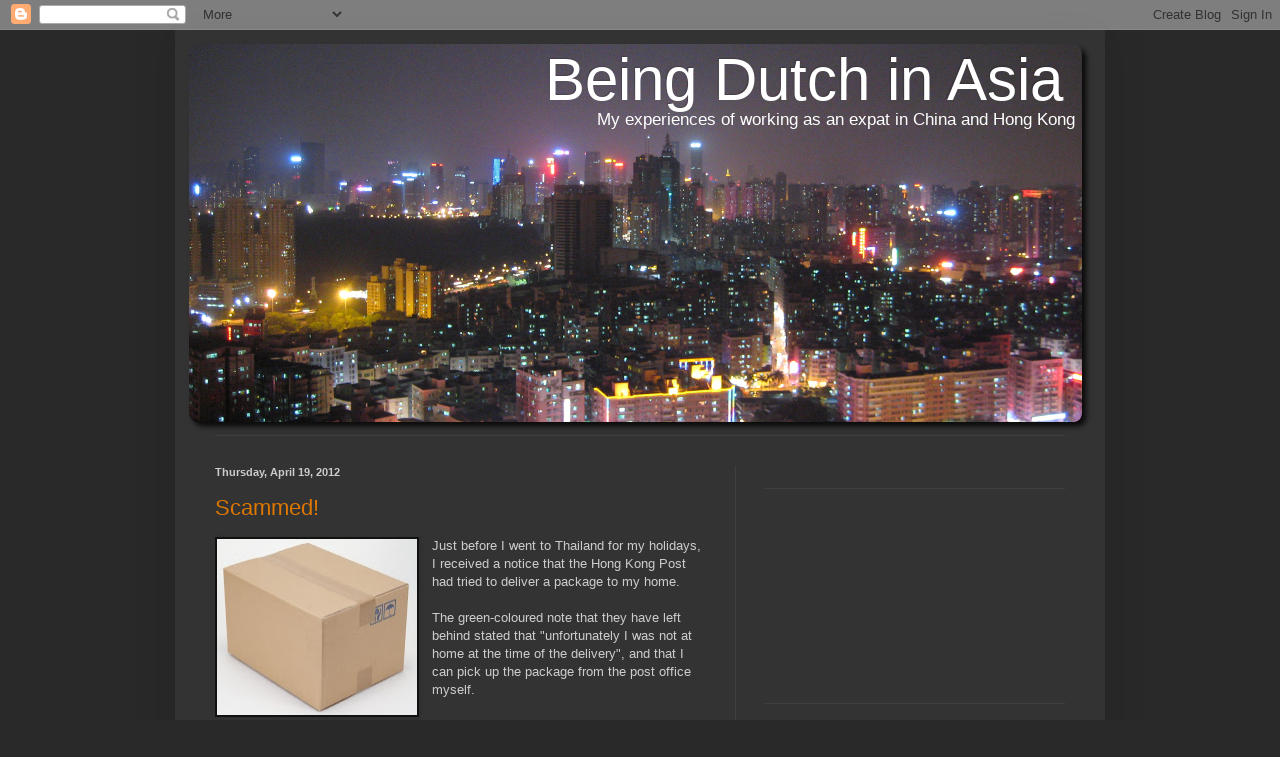

--- FILE ---
content_type: text/html; charset=UTF-8
request_url: http://www.beingdutchinasia.com/2012/04/
body_size: 15314
content:
<!DOCTYPE html>
<html class='v2' dir='ltr' xmlns='http://www.w3.org/1999/xhtml' xmlns:b='http://www.google.com/2005/gml/b' xmlns:data='http://www.google.com/2005/gml/data' xmlns:expr='http://www.google.com/2005/gml/expr' xmlns:fb='https://www.facebook.com/2008/fbml'>
<head>
<link href='https://www.blogger.com/static/v1/widgets/335934321-css_bundle_v2.css' rel='stylesheet' type='text/css'/>
<meta content='IE=EmulateIE7' http-equiv='X-UA-Compatible'/>
<meta content='http://www.balanse.nl/bloglogo.png' property='og:image'/>
<meta content='269122833134790' property='fb:page_id'/>
<meta content='Being Dutch in Asia' property='og:title'/>
<meta content='blog' property='og:type'/>
<meta content='http://www.beingdutchinasia.com/' property='og:url'/>
<meta content='Being Dutch in Asia' property='og:site_name'/>
<meta content='width=1100' name='viewport'/>
<meta content='text/html; charset=UTF-8' http-equiv='Content-Type'/>
<meta content='blogger' name='generator'/>
<link href='http://www.beingdutchinasia.com/favicon.ico' rel='icon' type='image/x-icon'/>
<link href='http://www.beingdutchinasia.com/2012/04/' rel='canonical'/>
<link rel="alternate" type="application/atom+xml" title="Being Dutch in Asia - Atom" href="http://www.beingdutchinasia.com/feeds/posts/default" />
<link rel="alternate" type="application/rss+xml" title="Being Dutch in Asia - RSS" href="http://www.beingdutchinasia.com/feeds/posts/default?alt=rss" />
<link rel="service.post" type="application/atom+xml" title="Being Dutch in Asia - Atom" href="https://www.blogger.com/feeds/4943665456711195275/posts/default" />
<!--Can't find substitution for tag [blog.ieCssRetrofitLinks]-->
<meta content='http://www.beingdutchinasia.com/2012/04/' property='og:url'/>
<meta content='Being Dutch in Asia' property='og:title'/>
<meta content='My experiences of working as an expat in China and Hong Kong' property='og:description'/>
<title>April 2012 | Being Dutch in Asia</title>
<style id='page-skin-1' type='text/css'><!--
/*
-----------------------------------------------
Blogger Template Style
Name:     Simple
Designer: Blogger
URL:      www.blogger.com
----------------------------------------------- */
/* Content
----------------------------------------------- */
body {
font: normal normal 12px Arial, Tahoma, Helvetica, FreeSans, sans-serif;
color: #cccccc;
background: #292929 none repeat scroll top left;
padding: 0 40px 40px 40px;
}
html body .region-inner {
min-width: 0;
max-width: 100%;
width: auto;
}
h2 {
font-size: 22px;
}
a:link {
text-decoration:none;
color: #dd7700;
}
a:visited {
text-decoration:none;
color: #cc6600;
}
a:hover {
text-decoration:underline;
color: #cc6600;
}
.body-fauxcolumn-outer .fauxcolumn-inner {
background: transparent none repeat scroll top left;
_background-image: none;
}
.body-fauxcolumn-outer .cap-top {
position: absolute;
z-index: 1;
height: 400px;
width: 100%;
}
.body-fauxcolumn-outer .cap-top .cap-left {
width: 100%;
background: transparent none repeat-x scroll top left;
_background-image: none;
}
.content-outer {
-moz-box-shadow: 0 0 40px rgba(0, 0, 0, .15);
-webkit-box-shadow: 0 0 5px rgba(0, 0, 0, .15);
-goog-ms-box-shadow: 0 0 10px #333333;
box-shadow: 0 0 40px rgba(0, 0, 0, .15);
margin-bottom: 1px;
}
.content-inner {
padding: 10px 10px;
}
.content-inner {
background-color: #333333;
}
/* Header
----------------------------------------------- */
.header-outer {
background: transparent none repeat-x scroll 0 -400px;
_background-image: none;
}
.Header h1 {
font: normal normal 60px Arial, Tahoma, Helvetica, FreeSans, sans-serif;
color: #ffffff;
text-shadow: -1px -1px 1px rgba(0, 0, 0, .2);
}
.Header h1 a {
color: #ffffff;
}
.Header .description {
font-size: 140%;
color: #ffffff;
}
.header-inner .Header .titlewrapper {
padding: 22px 30px;
}
.header-inner .Header .descriptionwrapper {
padding: 0 30px;
}
/* Tabs
----------------------------------------------- */
.tabs-inner .section:first-child {
border-top: 1px solid #404040;
}
.tabs-inner .section:first-child ul {
margin-top: -1px;
border-top: 1px solid #404040;
border-left: 0 solid #404040;
border-right: 0 solid #404040;
}
.tabs-inner .widget ul {
background: #222222 none repeat-x scroll 0 -800px;
_background-image: none;
border-bottom: 1px solid #404040;
margin-top: 0;
margin-left: -30px;
margin-right: -30px;
}
.tabs-inner .widget li a {
display: inline-block;
padding: .6em 1em;
font: normal normal 14px Arial, Tahoma, Helvetica, FreeSans, sans-serif;
color: #999999;
border-left: 1px solid #333333;
border-right: 0 solid #404040;
}
.tabs-inner .widget li:first-child a {
border-left: none;
}
.tabs-inner .widget li.selected a, .tabs-inner .widget li a:hover {
color: #ffffff;
background-color: #000000;
text-decoration: none;
}
/* Columns
----------------------------------------------- */
.main-outer {
border-top: 0 solid #404040;
}
.fauxcolumn-left-outer .fauxcolumn-inner {
border-right: 1px solid #404040;
}
.fauxcolumn-right-outer .fauxcolumn-inner {
border-left: 1px solid #404040;
}
/* Headings
----------------------------------------------- */
div.widget > h2,
div.widget h2.title {
margin: 0 0 1em 0;
font: normal bold 11px Arial, Tahoma, Helvetica, FreeSans, sans-serif;
color: #ffffff;
}
/* Widgets
----------------------------------------------- */
.widget .zippy {
color: #999999;
text-shadow: 2px 2px 1px rgba(0, 0, 0, .1);
}
.widget .popular-posts ul {
list-style: none;
}
/* Posts
----------------------------------------------- */
h2.date-header {
font: normal bold 11px Arial, Tahoma, Helvetica, FreeSans, sans-serif;
}
.date-header span {
background-color: transparent;
color: #cccccc;
padding: inherit;
letter-spacing: inherit;
margin: inherit;
}
.main-inner {
padding-top: 30px;
padding-bottom: 30px;
}
.main-inner .column-center-inner {
padding: 0 15px;
}
.main-inner .column-center-inner .section {
margin: 0 15px;
}
.post {
margin: 0 0 25px 0;
}
h3.post-title, .comments h4 {
font: normal normal 22px Arial, Tahoma, Helvetica, FreeSans, sans-serif;
margin: .75em 0 0;
}
.post-body {
font-size: 110%;
line-height: 1.4;
position: relative;
}
.post-body img, .post-body .tr-caption-container, .Profile img, .Image img,
.BlogList .item-thumbnail img {
padding: 0;
background: #111111;
border: 1px solid #111111;
-moz-box-shadow: 1px 1px 5px rgba(0, 0, 0, .1);
-webkit-box-shadow: 1px 1px 5px rgba(0, 0, 0, .1);
box-shadow: 1px 1px 5px rgba(0, 0, 0, .1);
}
.post-body img, .post-body .tr-caption-container {
padding: 1px;
}
.post-body .tr-caption-container {
color: #cccccc;
}
.post-body .tr-caption-container img {
padding: 0;
background: transparent;
border: none;
-moz-box-shadow: 0 0 0 rgba(0, 0, 0, .1);
-webkit-box-shadow: 0 0 0 rgba(0, 0, 0, .1);
box-shadow: 0 0 0 rgba(0, 0, 0, .1);
}
.post-header {
margin: 0 0 1.5em;
line-height: 1.6;
font-size: 90%;
}
.post-footer {
margin: 20px -2px 0;
padding: 5px 10px;
color: #888888;
background-color: #303030;
border-bottom: 1px solid #444444;
line-height: 1.6;
font-size: 90%;
}
#comments .comment-author {
padding-top: 1.5em;
border-top: 1px solid #404040;
background-position: 0 1.5em;
}
#comments .comment-author:first-child {
padding-top: 0;
border-top: none;
}
.avatar-image-container {
margin: .2em 0 0;
}
#comments .avatar-image-container img {
border: 1px solid #111111;
}
/* Comments
----------------------------------------------- */
.comments .comments-content .icon.blog-author {
background-repeat: no-repeat;
background-image: url([data-uri]);
}
.comments .comments-content .loadmore a {
border-top: 1px solid #999999;
border-bottom: 1px solid #999999;
}
.comments .comment-thread.inline-thread {
background-color: #303030;
}
.comments .continue {
border-top: 2px solid #999999;
}
/* Accents
---------------------------------------------- */
.section-columns td.columns-cell {
border-left: 1px solid #404040;
}
.blog-pager {
background: transparent none no-repeat scroll top center;
}
.blog-pager-older-link, .home-link,
.blog-pager-newer-link {
background-color: #333333;
padding: 5px;
}
.footer-outer {
border-top: 0 dashed #bbbbbb;
}
/* Mobile
----------------------------------------------- */
body.mobile  {
background-size: auto;
}
.mobile .body-fauxcolumn-outer {
background: transparent none repeat scroll top left;
}
.mobile .body-fauxcolumn-outer .cap-top {
background-size: 100% auto;
}
.mobile .content-outer {
-webkit-box-shadow: 0 0 3px rgba(0, 0, 0, .15);
box-shadow: 0 0 3px rgba(0, 0, 0, .15);
}
.mobile .tabs-inner .widget ul {
margin-left: 0;
margin-right: 0;
}
.mobile .post {
margin: 0;
}
.mobile .main-inner .column-center-inner .section {
margin: 0;
}
.mobile .date-header span {
padding: 0.1em 10px;
margin: 0 -10px;
}
.mobile h3.post-title {
margin: 0;
}
.mobile .blog-pager {
background: transparent none no-repeat scroll top center;
}
.mobile .footer-outer {
border-top: none;
}
.mobile .main-inner, .mobile .footer-inner {
background-color: #333333;
}
.mobile-index-contents {
color: #cccccc;
}
.mobile-link-button {
background-color: #dd7700;
}
.mobile-link-button a:link, .mobile-link-button a:visited {
color: #ffffff;
}
.mobile .tabs-inner .section:first-child {
border-top: none;
}
.mobile .tabs-inner .PageList .widget-content {
background-color: #000000;
color: #ffffff;
border-top: 1px solid #404040;
border-bottom: 1px solid #404040;
}
.mobile .tabs-inner .PageList .widget-content .pagelist-arrow {
border-left: 1px solid #404040;
}
.Header .description {
position:absolute;
left: 410px;
top: 60px;
;
}
.title {
position:absolute;
left: 360px;
top: 5px;
}
--></style>
<style id='template-skin-1' type='text/css'><!--
body {
min-width: 930px;
}
.content-outer, .content-fauxcolumn-outer, .region-inner {
min-width: 930px;
max-width: 930px;
_width: 930px;
}
.main-inner .columns {
padding-left: 0px;
padding-right: 360px;
}
.main-inner .fauxcolumn-center-outer {
left: 0px;
right: 360px;
/* IE6 does not respect left and right together */
_width: expression(this.parentNode.offsetWidth -
parseInt("0px") -
parseInt("360px") + 'px');
}
.main-inner .fauxcolumn-left-outer {
width: 0px;
}
.main-inner .fauxcolumn-right-outer {
width: 360px;
}
.main-inner .column-left-outer {
width: 0px;
right: 100%;
margin-left: -0px;
}
.main-inner .column-right-outer {
width: 360px;
margin-right: -360px;
}
#layout {
min-width: 0;
}
#layout .content-outer {
min-width: 0;
width: 800px;
}
#layout .region-inner {
min-width: 0;
width: auto;
}
--></style>
<link href='https://www.blogger.com/dyn-css/authorization.css?targetBlogID=4943665456711195275&amp;zx=1e1c5b2f-7f9a-4122-8136-d25a2362d15a' media='none' onload='if(media!=&#39;all&#39;)media=&#39;all&#39;' rel='stylesheet'/><noscript><link href='https://www.blogger.com/dyn-css/authorization.css?targetBlogID=4943665456711195275&amp;zx=1e1c5b2f-7f9a-4122-8136-d25a2362d15a' rel='stylesheet'/></noscript>
<meta name='google-adsense-platform-account' content='ca-host-pub-1556223355139109'/>
<meta name='google-adsense-platform-domain' content='blogspot.com'/>

</head>
<body class='loading variant-dark'>
<div class='navbar section' id='navbar'><div class='widget Navbar' data-version='1' id='Navbar1'><script type="text/javascript">
    function setAttributeOnload(object, attribute, val) {
      if(window.addEventListener) {
        window.addEventListener('load',
          function(){ object[attribute] = val; }, false);
      } else {
        window.attachEvent('onload', function(){ object[attribute] = val; });
      }
    }
  </script>
<div id="navbar-iframe-container"></div>
<script type="text/javascript" src="https://apis.google.com/js/platform.js"></script>
<script type="text/javascript">
      gapi.load("gapi.iframes:gapi.iframes.style.bubble", function() {
        if (gapi.iframes && gapi.iframes.getContext) {
          gapi.iframes.getContext().openChild({
              url: 'https://www.blogger.com/navbar/4943665456711195275?origin\x3dhttp://www.beingdutchinasia.com',
              where: document.getElementById("navbar-iframe-container"),
              id: "navbar-iframe"
          });
        }
      });
    </script><script type="text/javascript">
(function() {
var script = document.createElement('script');
script.type = 'text/javascript';
script.src = '//pagead2.googlesyndication.com/pagead/js/google_top_exp.js';
var head = document.getElementsByTagName('head')[0];
if (head) {
head.appendChild(script);
}})();
</script>
</div></div>
<div id='fb-root'></div>
<script>(function(d, s, id) {
  var js, fjs = d.getElementsByTagName(s)[0];
  if (d.getElementById(id)) return;
  js = d.createElement(s); js.id = id;
  js.src = "//connect.facebook.net/en_US/all.js#xfbml=1";
  fjs.parentNode.insertBefore(js, fjs);
}(document, 'script', 'facebook-jssdk'));</script>
<div class='body-fauxcolumns'>
<div class='fauxcolumn-outer body-fauxcolumn-outer'>
<div class='cap-top'>
<div class='cap-left'></div>
<div class='cap-right'></div>
</div>
<div class='fauxborder-left'>
<div class='fauxborder-right'></div>
<div class='fauxcolumn-inner'>
</div>
</div>
<div class='cap-bottom'>
<div class='cap-left'></div>
<div class='cap-right'></div>
</div>
</div>
</div>
<div class='content'>
<div class='content-fauxcolumns'>
<div class='fauxcolumn-outer content-fauxcolumn-outer'>
<div class='cap-top'>
<div class='cap-left'></div>
<div class='cap-right'></div>
</div>
<div class='fauxborder-left'>
<div class='fauxborder-right'></div>
<div class='fauxcolumn-inner'>
</div>
</div>
<div class='cap-bottom'>
<div class='cap-left'></div>
<div class='cap-right'></div>
</div>
</div>
</div>
<div class='content-outer'>
<div class='content-cap-top cap-top'>
<div class='cap-left'></div>
<div class='cap-right'></div>
</div>
<div class='fauxborder-left content-fauxborder-left'>
<div class='fauxborder-right content-fauxborder-right'></div>
<div class='content-inner'>
<header>
<div class='header-outer'>
<div class='header-cap-top cap-top'>
<div class='cap-left'></div>
<div class='cap-right'></div>
</div>
<div class='fauxborder-left header-fauxborder-left'>
<div class='fauxborder-right header-fauxborder-right'></div>
<div class='region-inner header-inner'>
<div class='header section' id='header'><div class='widget Header' data-version='1' id='Header1'>
<div id='header-inner' style='background-image: url("https://blogger.googleusercontent.com/img/b/R29vZ2xl/AVvXsEiVeOjJA-IOU410pwyDAxPkMjY59cyRsMkIL80lGu7ktvR_OfCaJh8vgqjS1w_tsM-LZa51aGEMf7-K7IL_FYyfKTPlqPtpO-xQtmoMhEb2j7ymPP7C95fgq0peo7sL3FJNUmna45fByOw/s1600/Untitledscaled.png"); background-position: left; width: 910px; min-height: 395px; _height: 395px; background-repeat: no-repeat; '>
<div class='titlewrapper' style='background: transparent'>
<h1 class='title' style='background: transparent; border-width: 0px'>
<a href='http://www.beingdutchinasia.com/'>
Being Dutch in Asia
</a>
</h1>
</div>
<div class='descriptionwrapper'>
<p class='description'><span>My experiences of working as an expat in China and Hong Kong</span></p>
</div>
</div>
</div></div>
</div>
</div>
<div class='header-cap-bottom cap-bottom'>
<div class='cap-left'></div>
<div class='cap-right'></div>
</div>
</div>
</header>
<div class='tabs-outer'>
<div class='tabs-cap-top cap-top'>
<div class='cap-left'></div>
<div class='cap-right'></div>
</div>
<div class='fauxborder-left tabs-fauxborder-left'>
<div class='fauxborder-right tabs-fauxborder-right'></div>
<div class='region-inner tabs-inner'>
<div class='tabs no-items section' id='crosscol'></div>
<div class='tabs no-items section' id='crosscol-overflow'></div>
</div>
</div>
<div class='tabs-cap-bottom cap-bottom'>
<div class='cap-left'></div>
<div class='cap-right'></div>
</div>
</div>
<div class='main-outer'>
<div class='main-cap-top cap-top'>
<div class='cap-left'></div>
<div class='cap-right'></div>
</div>
<div class='fauxborder-left main-fauxborder-left'>
<div class='fauxborder-right main-fauxborder-right'></div>
<div class='region-inner main-inner'>
<div class='columns fauxcolumns'>
<div class='fauxcolumn-outer fauxcolumn-center-outer'>
<div class='cap-top'>
<div class='cap-left'></div>
<div class='cap-right'></div>
</div>
<div class='fauxborder-left'>
<div class='fauxborder-right'></div>
<div class='fauxcolumn-inner'>
</div>
</div>
<div class='cap-bottom'>
<div class='cap-left'></div>
<div class='cap-right'></div>
</div>
</div>
<div class='fauxcolumn-outer fauxcolumn-left-outer'>
<div class='cap-top'>
<div class='cap-left'></div>
<div class='cap-right'></div>
</div>
<div class='fauxborder-left'>
<div class='fauxborder-right'></div>
<div class='fauxcolumn-inner'>
</div>
</div>
<div class='cap-bottom'>
<div class='cap-left'></div>
<div class='cap-right'></div>
</div>
</div>
<div class='fauxcolumn-outer fauxcolumn-right-outer'>
<div class='cap-top'>
<div class='cap-left'></div>
<div class='cap-right'></div>
</div>
<div class='fauxborder-left'>
<div class='fauxborder-right'></div>
<div class='fauxcolumn-inner'>
</div>
</div>
<div class='cap-bottom'>
<div class='cap-left'></div>
<div class='cap-right'></div>
</div>
</div>
<!-- corrects IE6 width calculation -->
<div class='columns-inner'>
<div class='column-center-outer'>
<div class='column-center-inner'>
<div class='main section' id='main'><div class='widget Blog' data-version='1' id='Blog1'>
<div class='blog-posts hfeed'>

          <div class="date-outer">
        
<h2 class='date-header'><span>Thursday, April 19, 2012</span></h2>

          <div class="date-posts">
        
<div class='post-outer'>
<div class='post hentry'>
<a name='4008982403824651090'></a>
<h3 class='post-title entry-title'>
<a href='http://www.beingdutchinasia.com/2012/04/scammed.html'>Scammed!</a>
</h3>
<div class='post-header'>
<div class='post-header-line-1'></div>
</div>
<div class='post-body entry-content' id='post-body-4008982403824651090'>
<div class="separator" style="clear: both; text-align: center;"></div><div class="separator" style="clear: both; text-align: left;"><a href="https://blogger.googleusercontent.com/img/b/R29vZ2xl/AVvXsEiCXEyZX4IFC5Qp4KjZgRX506du5681FiTIoNezLUMakSrg8v6vvlLAkknK4FWP8iDM8kIzRGSlQ3Ybyz1echJLYXLcFoEe-z7bQk0PuYe73e9hE_dEHfiFvIt2SNJ5FpbnZe2oQVacltw/s1600/12793509605660.jpg" imageanchor="1" style="clear: left; float: left; margin-bottom: 1em; margin-right: 1em;"><img border="0" height="176" src="https://blogger.googleusercontent.com/img/b/R29vZ2xl/AVvXsEiCXEyZX4IFC5Qp4KjZgRX506du5681FiTIoNezLUMakSrg8v6vvlLAkknK4FWP8iDM8kIzRGSlQ3Ybyz1echJLYXLcFoEe-z7bQk0PuYe73e9hE_dEHfiFvIt2SNJ5FpbnZe2oQVacltw/s200/12793509605660.jpg" width="200" /></a>Just before I went to Thailand for my holidays, I received a notice that the Hong Kong Post had tried to deliver a package to my home. </div><br />
The green-coloured note that they have left behind stated that&nbsp;"unfortunately I&nbsp;was not&nbsp;at home at the time of the delivery", and that I can pick up the package from the&nbsp;post office myself. <br />
<br />
<br />
"I'll do it after I return from my holidays..." I thought. <br />
<br />
But reading the rest of text on the green note, I discovered that if I was unable to pick up the package within 14 days they would charge me a "package storage" fee, depending on the size of the parcel.&nbsp; "Hmmm," I thought, "better pick up the package then..." and off I went to the post office.<br />
<br />
Half an hour later I arrived at the post office, and went up&nbsp;with the escalator to the first floor where the pickup counter is located. I was about to step off the escalator when a Hong Kong guy approached me. It was a man, in his 40's, dressed up in short jeans and a yellow polo shirt. Next to him stood a trolley car, one of a model&nbsp;that&nbsp;you see all over Hong Kong, as it is&nbsp;being used to transport all kind of amazing&nbsp;things through the small and busy streets. From noodles, to rice, from construction material to live chickens, it all ends up being transported on such small one-person trolleys.<br />
<br />
"You?? You??" He asked me in a polite but nervous voice. I looked at him and had no clue what he wanted, until I noticed he was pointing to the paper that he had in his hand. "Is you? Is You?"?<br />
<br />
I looked at the paper and&nbsp;quickly scanned it through. It appeared to be an email that he had printed out.&nbsp;It as a&nbsp;full page letter and on the right side there was a photo of a young black woman dressed in what I call African clothes. <br />
<br />
(I've reconstructed this according to what I can remember)<br />
<br />
<em>"Dear mister,</em><br />
<br />
<em>We have not met before but I got your contact information from a friend. My name is Bolanle and I am from Nigeria. As my friend told me you are a caring and helpful person, I am seeking your help. My brother is living in Hong Kong, and as it is almost his birthday I&nbsp;have sent&nbsp;him a birthday package with birthday gifts from my family together with US dollar worth 10,000.</em><br />
<br />
<em>Unfortunately he cannot pick up the package by himself because he is travelling in China for the coming two months for his business. Because I am afraid that the post office will&nbsp;send back the package due to late delivery, I am seeking your help. </em><br />
<br />
<em>If possible, could you collect the package for my brother? I already paid for the insurance fee and the delivery charges, but I did not pay for the security keeping fee due to the fact that I do not know when the package will be picked up. It would be great if you can help me pick up the package and pay the security keeping fee of USD 500. </em><br />
<br />
<em>My brother will pay you back as soon as he will meet you. I have also asked him to compensate you greatly for your kind assistance and he will give you 50% of the amount of USD inside the package.</em><br />
<br />
<em>Can you please call mr. xxxxx on this number xxxx.xxxxx.xxxx to confirm your willingness to pick up the package, so we can arrange further clearance?</em><br />
<br />
<em>Thank you in advance,</em><br />
<br />
<em>Bolanle Wiwa"</em><br />
<br />
For a second I&nbsp;was hesitating how to react. My first feeling was that this poor guy got trapped in a typical e-mail scam, one of which we are all familiar with.&nbsp;But on the other hand,&nbsp;even though it was so obvious, I wasn't&nbsp;entirely sure I should give him&nbsp;the bad news, and tell that he just became a victim of Nigerian scammers. First of all, he would lose "face" in front of someone&nbsp;(which is not a good thing in Asia), and secondly he might lose his temper, as he probably paid a significant sum of dollars to retrieve the (probably worthless) carton box.<br />
<br />
"No, that's not me, sorry", and off I went. <br />
<br />
When I walked away I heard the guy behind me letting out a big sigh. He probably was waiting for a while already, and getting to the point of understanding what was going on.<br />
<br />
I had no clue why this guy was waiting at the post office. Perhaps he was told to meet there after picking up the package, or maybe he was hoping to find the person that supposed-to-pick-up-but-never-did.&nbsp;Anyway,&nbsp;the situation didn't look too good for him. <br />
<br />
And besides that, I was wondering why he asked if I was involved with this? I know that the Hong Kong sun is much stronger than the one I'm used to in Holland and that I like to go to the beach, but I certainly did not look like a black man. <br />
<br />
I went to the pickup counter for my own package, and while I was waiting there in the queue, I thought about what&nbsp;just happened. Should I talk to this guy&nbsp;once more and see if I can help him?&nbsp;Perhaps it is all a misunderstanding, perhaps there is really someone picking up the package later.&nbsp;Anyway, when&nbsp;I retrieved my package, I walked back to the elevator and discovered that the guy&nbsp;was gone, and&nbsp;so was his trolley with the carton box. <br />
<br />
Too late, now I will never find out what really happened...
<div style='clear: both;'></div>
</div>
<div class='post-footer'>
<div class='post-footer-line post-footer-line-1'><span class='post-author vcard'>
Posted by
<span class='fn'>Roald Andersen</span>
</span>
<span class='post-timestamp'>
at
<a class='timestamp-link' href='http://www.beingdutchinasia.com/2012/04/scammed.html' rel='bookmark' title='permanent link'><abbr class='published' title='2012-04-19T22:35:00+08:00'>10:35&#8239;PM</abbr></a>
</span>
<span class='post-comment-link'>
<a class='comment-link' href='http://www.beingdutchinasia.com/2012/04/scammed.html#comment-form' onclick=''>0
comments</a>
</span>
<span class='post-icons'>
<span class='item-action'>
<a href='https://www.blogger.com/email-post/4943665456711195275/4008982403824651090' title='Email Post'>
<img alt='' class='icon-action' height='13' src='http://img1.blogblog.com/img/icon18_email.gif' width='18'/>
</a>
</span>
<span class='item-control blog-admin pid-1371108714'>
<a href='https://www.blogger.com/post-edit.g?blogID=4943665456711195275&postID=4008982403824651090&from=pencil' title='Edit Post'>
<img alt='' class='icon-action' height='18' src='https://resources.blogblog.com/img/icon18_edit_allbkg.gif' width='18'/>
</a>
</span>
</span>
<div class='post-share-buttons goog-inline-block'>
<a class='goog-inline-block share-button sb-email' href='https://www.blogger.com/share-post.g?blogID=4943665456711195275&postID=4008982403824651090&target=email' target='_blank' title='Email This'><span class='share-button-link-text'>Email This</span></a><a class='goog-inline-block share-button sb-blog' href='https://www.blogger.com/share-post.g?blogID=4943665456711195275&postID=4008982403824651090&target=blog' onclick='window.open(this.href, "_blank", "height=270,width=475"); return false;' target='_blank' title='BlogThis!'><span class='share-button-link-text'>BlogThis!</span></a><a class='goog-inline-block share-button sb-twitter' href='https://www.blogger.com/share-post.g?blogID=4943665456711195275&postID=4008982403824651090&target=twitter' target='_blank' title='Share to X'><span class='share-button-link-text'>Share to X</span></a><a class='goog-inline-block share-button sb-facebook' href='https://www.blogger.com/share-post.g?blogID=4943665456711195275&postID=4008982403824651090&target=facebook' onclick='window.open(this.href, "_blank", "height=430,width=640"); return false;' target='_blank' title='Share to Facebook'><span class='share-button-link-text'>Share to Facebook</span></a><a class='goog-inline-block share-button sb-pinterest' href='https://www.blogger.com/share-post.g?blogID=4943665456711195275&postID=4008982403824651090&target=pinterest' target='_blank' title='Share to Pinterest'><span class='share-button-link-text'>Share to Pinterest</span></a>
</div>
</div>
<div class='fb-like' data-href='https://www.facebook.com/#!/pages/Being-Dutch-in-Asia/269122833134790' data-send='true' data-show-faces='false' data-width='450'></div>
<div class='post-footer-line post-footer-line-2'><span class='post-labels'>
Labels:
<a href='http://www.beingdutchinasia.com/search/label/Fail' rel='tag'>Fail</a>
</span>
</div>
<div class='post-footer-line post-footer-line-3'></div>
</div>
</div>
</div>

          </div></div>
        

          <div class="date-outer">
        
<h2 class='date-header'><span>Thursday, April 5, 2012</span></h2>

          <div class="date-posts">
        
<div class='post-outer'>
<div class='post hentry'>
<a name='4610112694615764980'></a>
<h3 class='post-title entry-title'>
<a href='http://www.beingdutchinasia.com/2012/04/beingdutchinasia-featured-by.html'>BeingDutchinAsia featured by InterNations.org</a>
</h3>
<div class='post-header'>
<div class='post-header-line-1'></div>
</div>
<div class='post-body entry-content' id='post-body-4610112694615764980'>
<div class="separator" style="clear: both; text-align: left;"><a href="https://blogger.googleusercontent.com/img/b/R29vZ2xl/AVvXsEhHjBXUpPBKW86mqsu925VWWD1yLlyhkmk6rRPWUXyrvGjHNEN36CdWbW5_WW5bTW85EDRY3rsVGRiA4TzQKsKckE-eaxHFSFnk9_uLbbPEHdAx_A6UU_f7d8ssqtjKt1ZaekrSrMdIrF8/s1600/Untitled.png" imageanchor="1" style="clear: left; float: left; margin-bottom: 1em; margin-right: 1em;"><img border="0" height="121" src="https://blogger.googleusercontent.com/img/b/R29vZ2xl/AVvXsEhHjBXUpPBKW86mqsu925VWWD1yLlyhkmk6rRPWUXyrvGjHNEN36CdWbW5_WW5bTW85EDRY3rsVGRiA4TzQKsKckE-eaxHFSFnk9_uLbbPEHdAx_A6UU_f7d8ssqtjKt1ZaekrSrMdIrF8/s200/Untitled.png" width="200" /></a>I'm glad to announce that BeingDutchinAsia has been featured by InterNations.org.</div><br />
InterNations is a community for expatriates living&nbsp; in Hong Kong and 180 other countries in the world.<br />
<br />
You can read the article <a href="http://www.internations.org/hong-kong-expats/guide/recommended-expat-blogs-hong-kong-15672/roald-being-dutch-in-asia-3" target="_blank">here</a>.<br />
<br />
In the mean time,&nbsp;I&nbsp;also have to announce that I will be away to Thailand for a week. After&nbsp;these&nbsp;extremely&nbsp;busy months in Hong Kong, I really need to&nbsp;take&nbsp;some time off and enjoy myself without any laptop, smartphone or iPad.<br />
<br />
Beach, sunny weather, good food and relaxing environment it will be...<br />
<br />
See you all in a week!
<div style='clear: both;'></div>
</div>
<div class='post-footer'>
<div class='post-footer-line post-footer-line-1'><span class='post-author vcard'>
Posted by
<span class='fn'>Roald Andersen</span>
</span>
<span class='post-timestamp'>
at
<a class='timestamp-link' href='http://www.beingdutchinasia.com/2012/04/beingdutchinasia-featured-by.html' rel='bookmark' title='permanent link'><abbr class='published' title='2012-04-05T14:55:00+08:00'>2:55&#8239;PM</abbr></a>
</span>
<span class='post-comment-link'>
<a class='comment-link' href='http://www.beingdutchinasia.com/2012/04/beingdutchinasia-featured-by.html#comment-form' onclick=''>0
comments</a>
</span>
<span class='post-icons'>
<span class='item-action'>
<a href='https://www.blogger.com/email-post/4943665456711195275/4610112694615764980' title='Email Post'>
<img alt='' class='icon-action' height='13' src='http://img1.blogblog.com/img/icon18_email.gif' width='18'/>
</a>
</span>
<span class='item-control blog-admin pid-1371108714'>
<a href='https://www.blogger.com/post-edit.g?blogID=4943665456711195275&postID=4610112694615764980&from=pencil' title='Edit Post'>
<img alt='' class='icon-action' height='18' src='https://resources.blogblog.com/img/icon18_edit_allbkg.gif' width='18'/>
</a>
</span>
</span>
<div class='post-share-buttons goog-inline-block'>
<a class='goog-inline-block share-button sb-email' href='https://www.blogger.com/share-post.g?blogID=4943665456711195275&postID=4610112694615764980&target=email' target='_blank' title='Email This'><span class='share-button-link-text'>Email This</span></a><a class='goog-inline-block share-button sb-blog' href='https://www.blogger.com/share-post.g?blogID=4943665456711195275&postID=4610112694615764980&target=blog' onclick='window.open(this.href, "_blank", "height=270,width=475"); return false;' target='_blank' title='BlogThis!'><span class='share-button-link-text'>BlogThis!</span></a><a class='goog-inline-block share-button sb-twitter' href='https://www.blogger.com/share-post.g?blogID=4943665456711195275&postID=4610112694615764980&target=twitter' target='_blank' title='Share to X'><span class='share-button-link-text'>Share to X</span></a><a class='goog-inline-block share-button sb-facebook' href='https://www.blogger.com/share-post.g?blogID=4943665456711195275&postID=4610112694615764980&target=facebook' onclick='window.open(this.href, "_blank", "height=430,width=640"); return false;' target='_blank' title='Share to Facebook'><span class='share-button-link-text'>Share to Facebook</span></a><a class='goog-inline-block share-button sb-pinterest' href='https://www.blogger.com/share-post.g?blogID=4943665456711195275&postID=4610112694615764980&target=pinterest' target='_blank' title='Share to Pinterest'><span class='share-button-link-text'>Share to Pinterest</span></a>
</div>
</div>
<div class='fb-like' data-href='https://www.facebook.com/#!/pages/Being-Dutch-in-Asia/269122833134790' data-send='true' data-show-faces='false' data-width='450'></div>
<div class='post-footer-line post-footer-line-2'><span class='post-labels'>
</span>
</div>
<div class='post-footer-line post-footer-line-3'></div>
</div>
</div>
</div>

        </div></div>
      
</div>
<div class='blog-pager' id='blog-pager'>
<span id='blog-pager-newer-link'>
<a class='blog-pager-newer-link' href='http://www.beingdutchinasia.com/search?updated-max=2013-01-20T21:49:00%2B08:00&max-results=7&reverse-paginate=true' id='Blog1_blog-pager-newer-link' title='Newer Posts'>Newer Posts</a>
</span>
<span id='blog-pager-older-link'>
<a class='blog-pager-older-link' href='http://www.beingdutchinasia.com/search?updated-max=2012-04-05T14:55:00%2B08:00&max-results=7' id='Blog1_blog-pager-older-link' title='Older Posts'>Older Posts</a>
</span>
<a class='home-link' href='http://www.beingdutchinasia.com/'>Home</a>
</div>
<div class='clear'></div>
<div class='blog-feeds'>
<div class='feed-links'>
Subscribe to:
<a class='feed-link' href='http://www.beingdutchinasia.com/feeds/posts/default' target='_blank' type='application/atom+xml'>Comments (Atom)</a>
</div>
</div>
</div></div>
</div>
</div>
<div class='column-left-outer'>
<div class='column-left-inner'>
<aside>
</aside>
</div>
</div>
<div class='column-right-outer'>
<div class='column-right-inner'>
<aside>
<div class='sidebar section' id='sidebar-right-1'><div class='widget HTML' data-version='1' id='HTML1'>
<div class='widget-content'>
<fb:like-box href="https://www.facebook.com/#!/pages/Being-Dutch-in-Asia/269122833134790" width="292" show_faces="false" stream="false" header="false"></fb:like-box>
<hr size="1.6px" color="#404040"/ />
</div>
<div class='clear'></div>
</div><div class='widget Followers' data-version='1' id='Followers1'>
<div class='widget-content'>
<div id='Followers1-wrapper'>
<div style='margin-right:2px;'>
<div><script type="text/javascript" src="https://apis.google.com/js/platform.js"></script>
<div id="followers-iframe-container"></div>
<script type="text/javascript">
    window.followersIframe = null;
    function followersIframeOpen(url) {
      gapi.load("gapi.iframes", function() {
        if (gapi.iframes && gapi.iframes.getContext) {
          window.followersIframe = gapi.iframes.getContext().openChild({
            url: url,
            where: document.getElementById("followers-iframe-container"),
            messageHandlersFilter: gapi.iframes.CROSS_ORIGIN_IFRAMES_FILTER,
            messageHandlers: {
              '_ready': function(obj) {
                window.followersIframe.getIframeEl().height = obj.height;
              },
              'reset': function() {
                window.followersIframe.close();
                followersIframeOpen("https://www.blogger.com/followers/frame/4943665456711195275?colors\x3dCgt0cmFuc3BhcmVudBILdHJhbnNwYXJlbnQaByNjY2NjY2MiByNkZDc3MDAqByMzMzMzMzMyByNmZmZmZmY6ByNjY2NjY2NCByNkZDc3MDBKByM5OTk5OTlSByNkZDc3MDBaC3RyYW5zcGFyZW50\x26pageSize\x3d21\x26hl\x3den\x26origin\x3dhttp://www.beingdutchinasia.com");
              },
              'open': function(url) {
                window.followersIframe.close();
                followersIframeOpen(url);
              }
            }
          });
        }
      });
    }
    followersIframeOpen("https://www.blogger.com/followers/frame/4943665456711195275?colors\x3dCgt0cmFuc3BhcmVudBILdHJhbnNwYXJlbnQaByNjY2NjY2MiByNkZDc3MDAqByMzMzMzMzMyByNmZmZmZmY6ByNjY2NjY2NCByNkZDc3MDBKByM5OTk5OTlSByNkZDc3MDBaC3RyYW5zcGFyZW50\x26pageSize\x3d21\x26hl\x3den\x26origin\x3dhttp://www.beingdutchinasia.com");
  </script></div>
</div>
</div>
<div class='clear'></div>
</div>
</div><div class='widget HTML' data-version='1' id='HTML2'>
<div class='widget-content'>
<hr size="1.6px" color="#404040"/ />
</div>
<div class='clear'></div>
</div><div class='widget HTML' data-version='1' id='HTML3'>
<div class='widget-content'>
<hr size="1.6px" color="#404040"/ />
</div>
<div class='clear'></div>
</div>
<div class='widget HTML' data-version='1' id='HTML4'>
<div class='widget-content'>
<hr size="1.6px" color="#404040"/ />
</div>
<div class='clear'></div>
</div><div class='widget PopularPosts' data-version='1' id='PopularPosts1'>
<h2>Popular Posts</h2>
<div class='widget-content popular-posts'>
<ul>
<li>
<div class='item-content'>
<div class='item-thumbnail'>
<a href='http://www.beingdutchinasia.com/2012/07/fake-rolexes-and-once-in-lifetime.html' target='_blank'>
<img alt='' border='0' src='https://blogger.googleusercontent.com/img/b/R29vZ2xl/AVvXsEhQQyU9sQcwpTHwsYc69Aipi8GXw6uYvGFCgtbRtLvr_uTV4bLEfKcDIp1C3b78qyQx85cIrkxPc6xxnL71cJ0YCIWjxptxi7ECBOCvTm4CsFwGiEgvCuvWkAc9ITdYH9l-BYTuVyWzifQ/w72-h72-p-k-no-nu/rolex-watches.jpg'/>
</a>
</div>
<div class='item-title'><a href='http://www.beingdutchinasia.com/2012/07/fake-rolexes-and-once-in-lifetime.html'>Fake Rolexes and the once in a lifetime shopping experience...</a></div>
<div class='item-snippet'>         I remember my first trip to Hong Kong very well. All the first time sight seeings such as the Peak, Tsim Sha Tsui, Hong Kong park, ...</div>
</div>
<div style='clear: both;'></div>
</li>
<li>
<div class='item-content'>
<div class='item-thumbnail'>
<a href='http://www.beingdutchinasia.com/2011/07/house-hunting-in-hong-kong.html' target='_blank'>
<img alt='' border='0' src='https://blogger.googleusercontent.com/img/b/R29vZ2xl/AVvXsEid1WfeavrUBJQgvwMEgHZTiWkhaX6Mx4b1mUVW9LcbAxFKVIZtzKfG-tBPW1WObThd2E2TTbgcETd-U7xG3o9-ExB-iwjznsBHLzNSH92Hn5545PkB_Kz7blvKd7Q42HYYsM548UfTZuk/w72-h72-p-k-no-nu/IMG_20110626_120005.jpg'/>
</a>
</div>
<div class='item-title'><a href='http://www.beingdutchinasia.com/2011/07/house-hunting-in-hong-kong.html'>House Hunting in Hong Kong</a></div>
<div class='item-snippet'>  How to find a decent place to stay in this huge city??  After I celebrated my official stay in Hong Kong it was about time to look for a p...</div>
</div>
<div style='clear: both;'></div>
</li>
<li>
<div class='item-content'>
<div class='item-thumbnail'>
<a href='http://www.beingdutchinasia.com/2012/09/newspaper-recycling.html' target='_blank'>
<img alt='' border='0' src='https://blogger.googleusercontent.com/img/b/R29vZ2xl/AVvXsEjkwLxlDhxUhTI8RZ6EJrWF4i7okZ4zUc6s7a967qhzvajxHARSm_FtJHrxlnn7fEKr0TDVuBnFufR5z7KRzn07hriTC-FVSnx01WPnpvdlBg-bOfhhvAp5P9efZeDcScoK7VE7NR_19FA/w72-h72-p-k-no-nu/2012-09-14+07.58.18.jpg'/>
</a>
</div>
<div class='item-title'><a href='http://www.beingdutchinasia.com/2012/09/newspaper-recycling.html'>Newspaper "Recycling"</a></div>
<div class='item-snippet'>  Besides the high-rises, the busy streets, the greasy restaurant smells and the crazy nightlife there are actually many other interesting a...</div>
</div>
<div style='clear: both;'></div>
</li>
<li>
<div class='item-content'>
<div class='item-thumbnail'>
<a href='http://www.beingdutchinasia.com/2013/01/what-is-dutchman-without-bicycle.html' target='_blank'>
<img alt='' border='0' src='https://blogger.googleusercontent.com/img/b/R29vZ2xl/AVvXsEjO0j6oV6_q3PkbXwqDFRO7207B44WSB7zbbUElTvto0W5N0nch_puKtfF4nZKD7I5-JIWys64UcqhPV1wz0lvgMcIeccHciW3M6kdHE_96BEHzTvymviCGzkyIZhRg0AAXCyQH5yeOeZQ/w72-h72-p-k-no-nu/P1010597+-+Copy2.jpg'/>
</a>
</div>
<div class='item-title'><a href='http://www.beingdutchinasia.com/2013/01/what-is-dutchman-without-bicycle.html'>What is a Dutchman without a bicycle?</a></div>
<div class='item-snippet'>  &quot;Where to spend the Christmas holidays?&quot; is an always returning question by the end of the year.     Somehow for the past few ye...</div>
</div>
<div style='clear: both;'></div>
</li>
<li>
<div class='item-content'>
<div class='item-thumbnail'>
<a href='http://www.beingdutchinasia.com/2011/10/culture-differences-in-asia-malaysia-vs.html' target='_blank'>
<img alt='' border='0' src='https://blogger.googleusercontent.com/img/b/R29vZ2xl/AVvXsEi3VK2JRY6wTkXQvRGeo4e3TI3VVwc4D344MncgSJXxJGEvrflGug89WXCbWT9tDYajnSZS7-63r-zgYz0goY66xtxuijcL-RA5Fu-c7hhZtBK3X9d9Bf_LdlqxdJoOp_kLBlkXqbCyMlA/w72-h72-p-k-no-nu/IMG_2016.JPG'/>
</a>
</div>
<div class='item-title'><a href='http://www.beingdutchinasia.com/2011/10/culture-differences-in-asia-malaysia-vs.html'>Culture Differences - My Personal Experience in Malaysia</a></div>
<div class='item-snippet'>Everyone that has lived or travelled in Europe knows that even though&#160;Europe is a reasonably small continent, so many different cultures exi...</div>
</div>
<div style='clear: both;'></div>
</li>
</ul>
<div class='clear'></div>
</div>
</div><div class='widget HTML' data-version='1' id='HTML5'>
<div class='widget-content'>
<hr size="1.6px" color="#404040"/ />
</div>
<div class='clear'></div>
</div><div class='widget BlogArchive' data-version='1' id='BlogArchive1'>
<h2>Blog Archive</h2>
<div class='widget-content'>
<div id='ArchiveList'>
<div id='BlogArchive1_ArchiveList'>
<ul class='hierarchy'>
<li class='archivedate collapsed'>
<a class='toggle' href='javascript:void(0)'>
<span class='zippy'>

        &#9658;&#160;
      
</span>
</a>
<a class='post-count-link' href='http://www.beingdutchinasia.com/2013/'>
2013
</a>
<span class='post-count' dir='ltr'>(2)</span>
<ul class='hierarchy'>
<li class='archivedate collapsed'>
<a class='toggle' href='javascript:void(0)'>
<span class='zippy'>

        &#9658;&#160;
      
</span>
</a>
<a class='post-count-link' href='http://www.beingdutchinasia.com/2013/02/'>
February
</a>
<span class='post-count' dir='ltr'>(1)</span>
</li>
</ul>
<ul class='hierarchy'>
<li class='archivedate collapsed'>
<a class='toggle' href='javascript:void(0)'>
<span class='zippy'>

        &#9658;&#160;
      
</span>
</a>
<a class='post-count-link' href='http://www.beingdutchinasia.com/2013/01/'>
January
</a>
<span class='post-count' dir='ltr'>(1)</span>
</li>
</ul>
</li>
</ul>
<ul class='hierarchy'>
<li class='archivedate expanded'>
<a class='toggle' href='javascript:void(0)'>
<span class='zippy toggle-open'>

        &#9660;&#160;
      
</span>
</a>
<a class='post-count-link' href='http://www.beingdutchinasia.com/2012/'>
2012
</a>
<span class='post-count' dir='ltr'>(22)</span>
<ul class='hierarchy'>
<li class='archivedate collapsed'>
<a class='toggle' href='javascript:void(0)'>
<span class='zippy'>

        &#9658;&#160;
      
</span>
</a>
<a class='post-count-link' href='http://www.beingdutchinasia.com/2012/12/'>
December
</a>
<span class='post-count' dir='ltr'>(1)</span>
</li>
</ul>
<ul class='hierarchy'>
<li class='archivedate collapsed'>
<a class='toggle' href='javascript:void(0)'>
<span class='zippy'>

        &#9658;&#160;
      
</span>
</a>
<a class='post-count-link' href='http://www.beingdutchinasia.com/2012/10/'>
October
</a>
<span class='post-count' dir='ltr'>(1)</span>
</li>
</ul>
<ul class='hierarchy'>
<li class='archivedate collapsed'>
<a class='toggle' href='javascript:void(0)'>
<span class='zippy'>

        &#9658;&#160;
      
</span>
</a>
<a class='post-count-link' href='http://www.beingdutchinasia.com/2012/09/'>
September
</a>
<span class='post-count' dir='ltr'>(1)</span>
</li>
</ul>
<ul class='hierarchy'>
<li class='archivedate collapsed'>
<a class='toggle' href='javascript:void(0)'>
<span class='zippy'>

        &#9658;&#160;
      
</span>
</a>
<a class='post-count-link' href='http://www.beingdutchinasia.com/2012/08/'>
August
</a>
<span class='post-count' dir='ltr'>(1)</span>
</li>
</ul>
<ul class='hierarchy'>
<li class='archivedate collapsed'>
<a class='toggle' href='javascript:void(0)'>
<span class='zippy'>

        &#9658;&#160;
      
</span>
</a>
<a class='post-count-link' href='http://www.beingdutchinasia.com/2012/07/'>
July
</a>
<span class='post-count' dir='ltr'>(1)</span>
</li>
</ul>
<ul class='hierarchy'>
<li class='archivedate collapsed'>
<a class='toggle' href='javascript:void(0)'>
<span class='zippy'>

        &#9658;&#160;
      
</span>
</a>
<a class='post-count-link' href='http://www.beingdutchinasia.com/2012/06/'>
June
</a>
<span class='post-count' dir='ltr'>(1)</span>
</li>
</ul>
<ul class='hierarchy'>
<li class='archivedate collapsed'>
<a class='toggle' href='javascript:void(0)'>
<span class='zippy'>

        &#9658;&#160;
      
</span>
</a>
<a class='post-count-link' href='http://www.beingdutchinasia.com/2012/05/'>
May
</a>
<span class='post-count' dir='ltr'>(1)</span>
</li>
</ul>
<ul class='hierarchy'>
<li class='archivedate expanded'>
<a class='toggle' href='javascript:void(0)'>
<span class='zippy toggle-open'>

        &#9660;&#160;
      
</span>
</a>
<a class='post-count-link' href='http://www.beingdutchinasia.com/2012/04/'>
April
</a>
<span class='post-count' dir='ltr'>(2)</span>
<ul class='posts'>
<li><a href='http://www.beingdutchinasia.com/2012/04/scammed.html'>Scammed!</a></li>
<li><a href='http://www.beingdutchinasia.com/2012/04/beingdutchinasia-featured-by.html'>BeingDutchinAsia featured by InterNations.org</a></li>
</ul>
</li>
</ul>
<ul class='hierarchy'>
<li class='archivedate collapsed'>
<a class='toggle' href='javascript:void(0)'>
<span class='zippy'>

        &#9658;&#160;
      
</span>
</a>
<a class='post-count-link' href='http://www.beingdutchinasia.com/2012/03/'>
March
</a>
<span class='post-count' dir='ltr'>(5)</span>
</li>
</ul>
<ul class='hierarchy'>
<li class='archivedate collapsed'>
<a class='toggle' href='javascript:void(0)'>
<span class='zippy'>

        &#9658;&#160;
      
</span>
</a>
<a class='post-count-link' href='http://www.beingdutchinasia.com/2012/02/'>
February
</a>
<span class='post-count' dir='ltr'>(6)</span>
</li>
</ul>
<ul class='hierarchy'>
<li class='archivedate collapsed'>
<a class='toggle' href='javascript:void(0)'>
<span class='zippy'>

        &#9658;&#160;
      
</span>
</a>
<a class='post-count-link' href='http://www.beingdutchinasia.com/2012/01/'>
January
</a>
<span class='post-count' dir='ltr'>(2)</span>
</li>
</ul>
</li>
</ul>
<ul class='hierarchy'>
<li class='archivedate collapsed'>
<a class='toggle' href='javascript:void(0)'>
<span class='zippy'>

        &#9658;&#160;
      
</span>
</a>
<a class='post-count-link' href='http://www.beingdutchinasia.com/2011/'>
2011
</a>
<span class='post-count' dir='ltr'>(15)</span>
<ul class='hierarchy'>
<li class='archivedate collapsed'>
<a class='toggle' href='javascript:void(0)'>
<span class='zippy'>

        &#9658;&#160;
      
</span>
</a>
<a class='post-count-link' href='http://www.beingdutchinasia.com/2011/12/'>
December
</a>
<span class='post-count' dir='ltr'>(2)</span>
</li>
</ul>
<ul class='hierarchy'>
<li class='archivedate collapsed'>
<a class='toggle' href='javascript:void(0)'>
<span class='zippy'>

        &#9658;&#160;
      
</span>
</a>
<a class='post-count-link' href='http://www.beingdutchinasia.com/2011/11/'>
November
</a>
<span class='post-count' dir='ltr'>(2)</span>
</li>
</ul>
<ul class='hierarchy'>
<li class='archivedate collapsed'>
<a class='toggle' href='javascript:void(0)'>
<span class='zippy'>

        &#9658;&#160;
      
</span>
</a>
<a class='post-count-link' href='http://www.beingdutchinasia.com/2011/10/'>
October
</a>
<span class='post-count' dir='ltr'>(2)</span>
</li>
</ul>
<ul class='hierarchy'>
<li class='archivedate collapsed'>
<a class='toggle' href='javascript:void(0)'>
<span class='zippy'>

        &#9658;&#160;
      
</span>
</a>
<a class='post-count-link' href='http://www.beingdutchinasia.com/2011/07/'>
July
</a>
<span class='post-count' dir='ltr'>(3)</span>
</li>
</ul>
<ul class='hierarchy'>
<li class='archivedate collapsed'>
<a class='toggle' href='javascript:void(0)'>
<span class='zippy'>

        &#9658;&#160;
      
</span>
</a>
<a class='post-count-link' href='http://www.beingdutchinasia.com/2011/05/'>
May
</a>
<span class='post-count' dir='ltr'>(2)</span>
</li>
</ul>
<ul class='hierarchy'>
<li class='archivedate collapsed'>
<a class='toggle' href='javascript:void(0)'>
<span class='zippy'>

        &#9658;&#160;
      
</span>
</a>
<a class='post-count-link' href='http://www.beingdutchinasia.com/2011/04/'>
April
</a>
<span class='post-count' dir='ltr'>(4)</span>
</li>
</ul>
</li>
</ul>
</div>
</div>
<div class='clear'></div>
</div>
</div><div class='widget HTML' data-version='1' id='HTML7'>
<div class='widget-content'>
<hr size="1.6px" color="#404040"/ />
</div>
<div class='clear'></div>
</div><div class='widget Label' data-version='1' id='Label1'>
<div class='widget-content cloud-label-widget-content'>
<span class='label-size label-size-5'>
<a dir='ltr' href='http://www.beingdutchinasia.com/search/label/Chinese%20Creativity'>Chinese Creativity</a>
</span>
<span class='label-size label-size-4'>
<a dir='ltr' href='http://www.beingdutchinasia.com/search/label/Culture'>Culture</a>
</span>
<span class='label-size label-size-3'>
<a dir='ltr' href='http://www.beingdutchinasia.com/search/label/Challenge'>Challenge</a>
</span>
<span class='label-size label-size-3'>
<a dir='ltr' href='http://www.beingdutchinasia.com/search/label/China'>China</a>
</span>
<span class='label-size label-size-3'>
<a dir='ltr' href='http://www.beingdutchinasia.com/search/label/Fail'>Fail</a>
</span>
<span class='label-size label-size-2'>
<a dir='ltr' href='http://www.beingdutchinasia.com/search/label/Apartments'>Apartments</a>
</span>
<span class='label-size label-size-2'>
<a dir='ltr' href='http://www.beingdutchinasia.com/search/label/Impressions'>Impressions</a>
</span>
<span class='label-size label-size-2'>
<a dir='ltr' href='http://www.beingdutchinasia.com/search/label/Japan'>Japan</a>
</span>
<span class='label-size label-size-2'>
<a dir='ltr' href='http://www.beingdutchinasia.com/search/label/Personal%20Space'>Personal Space</a>
</span>
<span class='label-size label-size-2'>
<a dir='ltr' href='http://www.beingdutchinasia.com/search/label/Politics'>Politics</a>
</span>
<span class='label-size label-size-2'>
<a dir='ltr' href='http://www.beingdutchinasia.com/search/label/Relocation'>Relocation</a>
</span>
<span class='label-size label-size-2'>
<a dir='ltr' href='http://www.beingdutchinasia.com/search/label/Transportation'>Transportation</a>
</span>
<span class='label-size label-size-1'>
<a dir='ltr' href='http://www.beingdutchinasia.com/search/label/Blog%20Review'>Blog Review</a>
</span>
<span class='label-size label-size-1'>
<a dir='ltr' href='http://www.beingdutchinasia.com/search/label/Commuting'>Commuting</a>
</span>
<span class='label-size label-size-1'>
<a dir='ltr' href='http://www.beingdutchinasia.com/search/label/Earthquake'>Earthquake</a>
</span>
<span class='label-size label-size-1'>
<a dir='ltr' href='http://www.beingdutchinasia.com/search/label/Economy'>Economy</a>
</span>
<span class='label-size label-size-1'>
<a dir='ltr' href='http://www.beingdutchinasia.com/search/label/Etiquette'>Etiquette</a>
</span>
<span class='label-size label-size-1'>
<a dir='ltr' href='http://www.beingdutchinasia.com/search/label/Food'>Food</a>
</span>
<span class='label-size label-size-1'>
<a dir='ltr' href='http://www.beingdutchinasia.com/search/label/Gambling'>Gambling</a>
</span>
<span class='label-size label-size-1'>
<a dir='ltr' href='http://www.beingdutchinasia.com/search/label/Leasure'>Leasure</a>
</span>
<span class='label-size label-size-1'>
<a dir='ltr' href='http://www.beingdutchinasia.com/search/label/Macau'>Macau</a>
</span>
<span class='label-size label-size-1'>
<a dir='ltr' href='http://www.beingdutchinasia.com/search/label/Traditions'>Traditions</a>
</span>
<span class='label-size label-size-1'>
<a dir='ltr' href='http://www.beingdutchinasia.com/search/label/Typhoon'>Typhoon</a>
</span>
<div class='clear'></div>
</div>
</div><div class='widget HTML' data-version='1' id='HTML6'>
<div class='widget-content'>
<hr color="#404040" size="1.6px" /><br /><br /><b>Are you a business owner? Please check out AccessOrange.</b><br /><br />

<a href="https://www.accessorange.com"><img src="https://accessorange.com/wp-content/uploads/2016/12/AccessOrange-Logo-300-77.png" width="280" /></a><br />

 <br />AccessOrange helps businesses optimize their operations by utilizing smart technology and cloud solutions.<br />&#8226; Productivity Solutions<br />&#8226; Collaboration Tools<br />&#8226; Data Science &amp; Business Intelligence<br />&#8226; Cloud Adoption<br />
</div>
<div class='clear'></div>
</div><div class='widget LinkList' data-version='1' id='LinkList1'>
<div class='widget-content'>
<ul>
<li><a href='https://www.accessorange.com'>AccessOrange - We Optimize your Business</a></li>
</ul>
<div class='clear'></div>
</div>
</div><div class='widget HTML' data-version='1' id='HTML9'>
<div class='widget-content'>
<hr color="#404040" size="1" />
<br />
<br />
<center>
<a href=" http://www.internations.org/hong-kong-expats/guide/living-in-hong-kong-15484"><img alt="Living in Hong Kong" src=" http://drupal.internations.org/?q=sites/default/files/styles/square_thumbnail/public/badge_Hong%20Kong_0.jpg" /></a></center>
<br />
<br />
<center>
<a href="http://www.blogarama.com/"><img src="http://www.blogarama.com/images/button.gif" alt="Blogarama - The Blog Directory" /></a>
</center>
</div>
<div class='clear'></div>
</div><div class='widget HTML' data-version='1' id='HTML11'>
<div class='widget-content'>
<center>
<a href="http://www.blogsmonitor.com/personal-journals/"><img src="http://img.blogsmonitor.com/banner/1876.gif" alt="Personal-Journals blog" title="Personal-Journals blog" border="0" /></a></center>
</div>
<div class='clear'></div>
</div><div class='widget HTML' data-version='1' id='HTML13'>
<div class='widget-content'>
<center><a href="http://www.expatfocus.com" target="_blank"><img src="http://www.expatfocus.com/images/other/blogs/expat-focus-top-blog-140x162.jpg" /></a></center>
</div>
<div class='clear'></div>
</div><div class='widget HTML' data-version='1' id='HTML12'>
<div class='widget-content'>
<hr color="#404040" size="1" />
<br />
<br />
</div>
<div class='clear'></div>
</div><div class='widget Stats' data-version='1' id='Stats1'>
<h2>Total Pageviews</h2>
<div class='widget-content'>
<div id='Stats1_content' style='display: none;'>
<script src='https://www.gstatic.com/charts/loader.js' type='text/javascript'></script>
<span id='Stats1_sparklinespan' style='display:inline-block; width:75px; height:30px'></span>
<span class='counter-wrapper text-counter-wrapper' id='Stats1_totalCount'>
</span>
<div class='clear'></div>
</div>
</div>
</div></div>
<table border='0' cellpadding='0' cellspacing='0' class='section-columns columns-2'>
<tbody>
<tr>
<td class='first columns-cell'>
<div class='sidebar no-items section' id='sidebar-right-2-1'></div>
</td>
<td class='columns-cell'>
<div class='sidebar no-items section' id='sidebar-right-2-2'></div>
</td>
</tr>
</tbody>
</table>
<div class='sidebar no-items section' id='sidebar-right-3'></div>
</aside>
</div>
</div>
</div>
<div style='clear: both'></div>
<!-- columns -->
</div>
<!-- main -->
</div>
</div>
<div class='main-cap-bottom cap-bottom'>
<div class='cap-left'></div>
<div class='cap-right'></div>
</div>
</div>
<footer>
<div class='footer-outer'>
<div class='footer-cap-top cap-top'>
<div class='cap-left'></div>
<div class='cap-right'></div>
</div>
<div class='fauxborder-left footer-fauxborder-left'>
<div class='fauxborder-right footer-fauxborder-right'></div>
<div class='region-inner footer-inner'>
<div class='foot no-items section' id='footer-1'></div>
<table border='0' cellpadding='0' cellspacing='0' class='section-columns columns-2'>
<tbody>
<tr>
<td class='first columns-cell'>
<div class='foot no-items section' id='footer-2-1'></div>
</td>
<td class='columns-cell'>
<div class='foot no-items section' id='footer-2-2'></div>
</td>
</tr>
</tbody>
</table>
<!-- outside of the include in order to lock Attribution widget -->
<div class='foot section' id='footer-3'><div class='widget Attribution' data-version='1' id='Attribution1'>
<div class='widget-content' style='text-align: center;'>
(c) Roald Andersen. Simple theme. Powered by <a href='https://www.blogger.com' target='_blank'>Blogger</a>.
</div>
<div class='clear'></div>
</div></div>
</div>
</div>
<div class='footer-cap-bottom cap-bottom'>
<div class='cap-left'></div>
<div class='cap-right'></div>
</div>
</div>
</footer>
<!-- content -->
</div>
</div>
<div class='content-cap-bottom cap-bottom'>
<div class='cap-left'></div>
<div class='cap-right'></div>
</div>
</div>
</div>
<script type='text/javascript'>
    window.setTimeout(function() {
        document.body.className = document.body.className.replace('loading', '');
      }, 10);
  </script>
<script>!function(d,s,id){var js,fjs=d.getElementsByTagName(s)[0];if(!d.getElementById(id)){js=d.createElement(s);js.id=id;js.src="//platform.twitter.com/widgets.js";fjs.parentNode.insertBefore(js,fjs);}}(document,"script","twitter-wjs");</script>

<script type="text/javascript" src="https://www.blogger.com/static/v1/widgets/2028843038-widgets.js"></script>
<script type='text/javascript'>
window['__wavt'] = 'AOuZoY6GwXd2n4ILnrsN0q8E7rjrOjQjUg:1768985182086';_WidgetManager._Init('//www.blogger.com/rearrange?blogID\x3d4943665456711195275','//www.beingdutchinasia.com/2012/04/','4943665456711195275');
_WidgetManager._SetDataContext([{'name': 'blog', 'data': {'blogId': '4943665456711195275', 'title': 'Being Dutch in Asia', 'url': 'http://www.beingdutchinasia.com/2012/04/', 'canonicalUrl': 'http://www.beingdutchinasia.com/2012/04/', 'homepageUrl': 'http://www.beingdutchinasia.com/', 'searchUrl': 'http://www.beingdutchinasia.com/search', 'canonicalHomepageUrl': 'http://www.beingdutchinasia.com/', 'blogspotFaviconUrl': 'http://www.beingdutchinasia.com/favicon.ico', 'bloggerUrl': 'https://www.blogger.com', 'hasCustomDomain': true, 'httpsEnabled': false, 'enabledCommentProfileImages': true, 'gPlusViewType': 'FILTERED_POSTMOD', 'adultContent': false, 'analyticsAccountNumber': '', 'encoding': 'UTF-8', 'locale': 'en', 'localeUnderscoreDelimited': 'en', 'languageDirection': 'ltr', 'isPrivate': false, 'isMobile': false, 'isMobileRequest': false, 'mobileClass': '', 'isPrivateBlog': false, 'isDynamicViewsAvailable': true, 'feedLinks': '\x3clink rel\x3d\x22alternate\x22 type\x3d\x22application/atom+xml\x22 title\x3d\x22Being Dutch in Asia - Atom\x22 href\x3d\x22http://www.beingdutchinasia.com/feeds/posts/default\x22 /\x3e\n\x3clink rel\x3d\x22alternate\x22 type\x3d\x22application/rss+xml\x22 title\x3d\x22Being Dutch in Asia - RSS\x22 href\x3d\x22http://www.beingdutchinasia.com/feeds/posts/default?alt\x3drss\x22 /\x3e\n\x3clink rel\x3d\x22service.post\x22 type\x3d\x22application/atom+xml\x22 title\x3d\x22Being Dutch in Asia - Atom\x22 href\x3d\x22https://www.blogger.com/feeds/4943665456711195275/posts/default\x22 /\x3e\n', 'meTag': '', 'adsenseHostId': 'ca-host-pub-1556223355139109', 'adsenseHasAds': false, 'adsenseAutoAds': false, 'boqCommentIframeForm': true, 'loginRedirectParam': '', 'view': '', 'dynamicViewsCommentsSrc': '//www.blogblog.com/dynamicviews/4224c15c4e7c9321/js/comments.js', 'dynamicViewsScriptSrc': '//www.blogblog.com/dynamicviews/6e0d22adcfa5abea', 'plusOneApiSrc': 'https://apis.google.com/js/platform.js', 'disableGComments': true, 'interstitialAccepted': false, 'sharing': {'platforms': [{'name': 'Get link', 'key': 'link', 'shareMessage': 'Get link', 'target': ''}, {'name': 'Facebook', 'key': 'facebook', 'shareMessage': 'Share to Facebook', 'target': 'facebook'}, {'name': 'BlogThis!', 'key': 'blogThis', 'shareMessage': 'BlogThis!', 'target': 'blog'}, {'name': 'X', 'key': 'twitter', 'shareMessage': 'Share to X', 'target': 'twitter'}, {'name': 'Pinterest', 'key': 'pinterest', 'shareMessage': 'Share to Pinterest', 'target': 'pinterest'}, {'name': 'Email', 'key': 'email', 'shareMessage': 'Email', 'target': 'email'}], 'disableGooglePlus': true, 'googlePlusShareButtonWidth': 0, 'googlePlusBootstrap': '\x3cscript type\x3d\x22text/javascript\x22\x3ewindow.___gcfg \x3d {\x27lang\x27: \x27en\x27};\x3c/script\x3e'}, 'hasCustomJumpLinkMessage': false, 'jumpLinkMessage': 'Read more', 'pageType': 'archive', 'pageName': 'April 2012', 'pageTitle': 'Being Dutch in Asia: April 2012'}}, {'name': 'features', 'data': {}}, {'name': 'messages', 'data': {'edit': 'Edit', 'linkCopiedToClipboard': 'Link copied to clipboard!', 'ok': 'Ok', 'postLink': 'Post Link'}}, {'name': 'template', 'data': {'name': 'custom', 'localizedName': 'Custom', 'isResponsive': false, 'isAlternateRendering': false, 'isCustom': true, 'variant': 'dark', 'variantId': 'dark'}}, {'name': 'view', 'data': {'classic': {'name': 'classic', 'url': '?view\x3dclassic'}, 'flipcard': {'name': 'flipcard', 'url': '?view\x3dflipcard'}, 'magazine': {'name': 'magazine', 'url': '?view\x3dmagazine'}, 'mosaic': {'name': 'mosaic', 'url': '?view\x3dmosaic'}, 'sidebar': {'name': 'sidebar', 'url': '?view\x3dsidebar'}, 'snapshot': {'name': 'snapshot', 'url': '?view\x3dsnapshot'}, 'timeslide': {'name': 'timeslide', 'url': '?view\x3dtimeslide'}, 'isMobile': false, 'title': 'Being Dutch in Asia', 'description': 'My experiences of working as an expat in China and Hong Kong', 'url': 'http://www.beingdutchinasia.com/2012/04/', 'type': 'feed', 'isSingleItem': false, 'isMultipleItems': true, 'isError': false, 'isPage': false, 'isPost': false, 'isHomepage': false, 'isArchive': true, 'isLabelSearch': false, 'archive': {'year': 2012, 'month': 4, 'rangeMessage': 'Showing posts from April, 2012'}}}]);
_WidgetManager._RegisterWidget('_NavbarView', new _WidgetInfo('Navbar1', 'navbar', document.getElementById('Navbar1'), {}, 'displayModeFull'));
_WidgetManager._RegisterWidget('_HeaderView', new _WidgetInfo('Header1', 'header', document.getElementById('Header1'), {}, 'displayModeFull'));
_WidgetManager._RegisterWidget('_BlogView', new _WidgetInfo('Blog1', 'main', document.getElementById('Blog1'), {'cmtInteractionsEnabled': false, 'lightboxEnabled': true, 'lightboxModuleUrl': 'https://www.blogger.com/static/v1/jsbin/4049919853-lbx.js', 'lightboxCssUrl': 'https://www.blogger.com/static/v1/v-css/828616780-lightbox_bundle.css'}, 'displayModeFull'));
_WidgetManager._RegisterWidget('_HTMLView', new _WidgetInfo('HTML1', 'sidebar-right-1', document.getElementById('HTML1'), {}, 'displayModeFull'));
_WidgetManager._RegisterWidget('_FollowersView', new _WidgetInfo('Followers1', 'sidebar-right-1', document.getElementById('Followers1'), {}, 'displayModeFull'));
_WidgetManager._RegisterWidget('_HTMLView', new _WidgetInfo('HTML2', 'sidebar-right-1', document.getElementById('HTML2'), {}, 'displayModeFull'));
_WidgetManager._RegisterWidget('_HTMLView', new _WidgetInfo('HTML3', 'sidebar-right-1', document.getElementById('HTML3'), {}, 'displayModeFull'));
_WidgetManager._RegisterWidget('_HTMLView', new _WidgetInfo('HTML4', 'sidebar-right-1', document.getElementById('HTML4'), {}, 'displayModeFull'));
_WidgetManager._RegisterWidget('_PopularPostsView', new _WidgetInfo('PopularPosts1', 'sidebar-right-1', document.getElementById('PopularPosts1'), {}, 'displayModeFull'));
_WidgetManager._RegisterWidget('_HTMLView', new _WidgetInfo('HTML5', 'sidebar-right-1', document.getElementById('HTML5'), {}, 'displayModeFull'));
_WidgetManager._RegisterWidget('_BlogArchiveView', new _WidgetInfo('BlogArchive1', 'sidebar-right-1', document.getElementById('BlogArchive1'), {'languageDirection': 'ltr', 'loadingMessage': 'Loading\x26hellip;'}, 'displayModeFull'));
_WidgetManager._RegisterWidget('_HTMLView', new _WidgetInfo('HTML7', 'sidebar-right-1', document.getElementById('HTML7'), {}, 'displayModeFull'));
_WidgetManager._RegisterWidget('_LabelView', new _WidgetInfo('Label1', 'sidebar-right-1', document.getElementById('Label1'), {}, 'displayModeFull'));
_WidgetManager._RegisterWidget('_HTMLView', new _WidgetInfo('HTML6', 'sidebar-right-1', document.getElementById('HTML6'), {}, 'displayModeFull'));
_WidgetManager._RegisterWidget('_LinkListView', new _WidgetInfo('LinkList1', 'sidebar-right-1', document.getElementById('LinkList1'), {}, 'displayModeFull'));
_WidgetManager._RegisterWidget('_HTMLView', new _WidgetInfo('HTML9', 'sidebar-right-1', document.getElementById('HTML9'), {}, 'displayModeFull'));
_WidgetManager._RegisterWidget('_HTMLView', new _WidgetInfo('HTML11', 'sidebar-right-1', document.getElementById('HTML11'), {}, 'displayModeFull'));
_WidgetManager._RegisterWidget('_HTMLView', new _WidgetInfo('HTML13', 'sidebar-right-1', document.getElementById('HTML13'), {}, 'displayModeFull'));
_WidgetManager._RegisterWidget('_HTMLView', new _WidgetInfo('HTML12', 'sidebar-right-1', document.getElementById('HTML12'), {}, 'displayModeFull'));
_WidgetManager._RegisterWidget('_StatsView', new _WidgetInfo('Stats1', 'sidebar-right-1', document.getElementById('Stats1'), {'title': 'Total Pageviews', 'showGraphicalCounter': false, 'showAnimatedCounter': false, 'showSparkline': true, 'statsUrl': '//www.beingdutchinasia.com/b/stats?style\x3dWHITE_TRANSPARENT\x26timeRange\x3dALL_TIME\x26token\x3dAPq4FmBOqQoUawxpkAxhmxptDrW4Xfjne5ZYRXwn-MVytNWLoZQBDqt7pUQ6FOCujpqInlUq1Sfu5pIzvwB3DQ5Ffl-23AQ7yg'}, 'displayModeFull'));
_WidgetManager._RegisterWidget('_AttributionView', new _WidgetInfo('Attribution1', 'footer-3', document.getElementById('Attribution1'), {}, 'displayModeFull'));
</script>
</body>
</html>

--- FILE ---
content_type: text/html; charset=UTF-8
request_url: http://www.beingdutchinasia.com/b/stats?style=WHITE_TRANSPARENT&timeRange=ALL_TIME&token=APq4FmBOqQoUawxpkAxhmxptDrW4Xfjne5ZYRXwn-MVytNWLoZQBDqt7pUQ6FOCujpqInlUq1Sfu5pIzvwB3DQ5Ffl-23AQ7yg
body_size: 262
content:
{"total":293940,"sparklineOptions":{"backgroundColor":{"fillOpacity":0.1,"fill":"#ffffff"},"series":[{"areaOpacity":0.3,"color":"#fff"}]},"sparklineData":[[0,16],[1,31],[2,51],[3,66],[4,57],[5,68],[6,26],[7,35],[8,20],[9,34],[10,90],[11,35],[12,64],[13,24],[14,28],[15,39],[16,70],[17,89],[18,74],[19,76],[20,21],[21,41],[22,24],[23,18],[24,31],[25,68],[26,60],[27,45],[28,28],[29,20]],"nextTickMs":1200000}